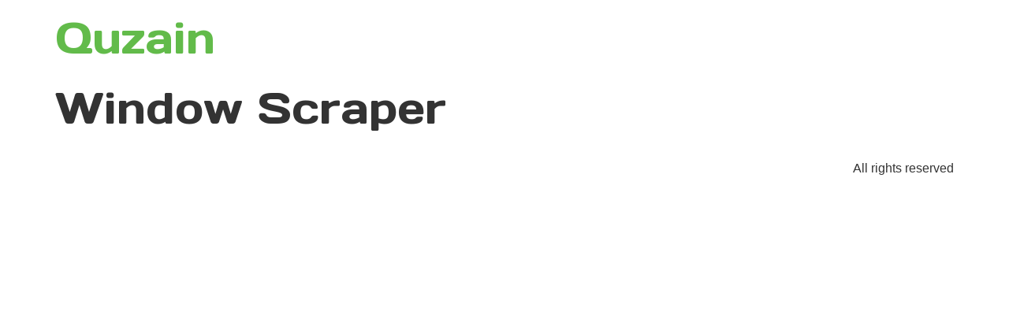

--- FILE ---
content_type: text/css
request_url: https://quzain.com/wp-content/uploads/elementor/css/post-7.css?ver=1741871542
body_size: 847
content:
.elementor-kit-7{--e-global-color-primary:#62BB4A;--e-global-color-secondary:#050707;--e-global-color-text:#6B6B6B;--e-global-color-accent:#62BB4A;--e-global-color-a17a379:#EFF8ED;--e-global-color-02eb378:#E0F1DB;--e-global-color-2e93537:#FFFFFF;--e-global-color-4ed1615:#B9B9B9;--e-global-color-f7ef51d:#D0EBC9;--e-global-typography-primary-font-family:"DM Sans";--e-global-typography-primary-font-weight:500;--e-global-typography-primary-text-transform:none;--e-global-typography-primary-font-style:normal;--e-global-typography-primary-text-decoration:none;--e-global-typography-secondary-font-family:"DM Sans";--e-global-typography-secondary-font-weight:500;--e-global-typography-secondary-text-transform:none;--e-global-typography-secondary-font-style:normal;--e-global-typography-secondary-text-decoration:none;--e-global-typography-text-font-family:"DM Sans";--e-global-typography-text-font-size:16px;--e-global-typography-text-font-weight:300;--e-global-typography-text-text-transform:none;--e-global-typography-text-font-style:normal;--e-global-typography-text-text-decoration:none;--e-global-typography-text-line-height:26px;--e-global-typography-accent-font-family:"DM Sans";--e-global-typography-accent-font-size:15px;--e-global-typography-accent-font-weight:500;--e-global-typography-accent-text-transform:uppercase;--e-global-typography-accent-font-style:normal;--e-global-typography-accent-text-decoration:none;--e-global-typography-accent-line-height:25px;--e-global-typography-52f4ec7-font-family:"Days One";--e-global-typography-52f4ec7-font-size:55px;--e-global-typography-52f4ec7-font-weight:500;--e-global-typography-52f4ec7-text-transform:none;--e-global-typography-52f4ec7-font-style:normal;--e-global-typography-52f4ec7-text-decoration:none;--e-global-typography-52f4ec7-line-height:65px;--e-global-typography-62a49aa-font-family:"Days One";--e-global-typography-62a49aa-font-size:45px;--e-global-typography-62a49aa-font-weight:500;--e-global-typography-62a49aa-text-transform:none;--e-global-typography-62a49aa-font-style:normal;--e-global-typography-62a49aa-text-decoration:none;--e-global-typography-62a49aa-line-height:55px;--e-global-typography-7a4bfa9-font-family:"Days One";--e-global-typography-7a4bfa9-font-size:35px;--e-global-typography-7a4bfa9-font-weight:500;--e-global-typography-7a4bfa9-text-transform:none;--e-global-typography-7a4bfa9-font-style:normal;--e-global-typography-7a4bfa9-text-decoration:none;--e-global-typography-7a4bfa9-line-height:45px;--e-global-typography-e0cff1f-font-family:"Days One";--e-global-typography-e0cff1f-font-size:28px;--e-global-typography-e0cff1f-font-weight:500;--e-global-typography-e0cff1f-text-transform:none;--e-global-typography-e0cff1f-font-style:normal;--e-global-typography-e0cff1f-text-decoration:none;--e-global-typography-e0cff1f-line-height:38px;--e-global-typography-ab92366-font-family:"Days One";--e-global-typography-ab92366-font-size:22px;--e-global-typography-ab92366-font-weight:500;--e-global-typography-ab92366-text-transform:none;--e-global-typography-ab92366-font-style:normal;--e-global-typography-ab92366-text-decoration:none;--e-global-typography-ab92366-line-height:32px;--e-global-typography-6185816-font-family:"Days One";--e-global-typography-6185816-font-size:16px;--e-global-typography-6185816-font-weight:500;--e-global-typography-6185816-text-transform:none;--e-global-typography-6185816-font-style:normal;--e-global-typography-6185816-text-decoration:none;--e-global-typography-6185816-line-height:28px;--e-global-typography-e5231ee-font-family:"DM Sans";--e-global-typography-e5231ee-font-size:13px;--e-global-typography-e5231ee-font-weight:500;--e-global-typography-e5231ee-text-transform:uppercase;--e-global-typography-e5231ee-font-style:normal;--e-global-typography-e5231ee-text-decoration:none;--e-global-typography-e5231ee-line-height:15px;}.elementor-kit-7 button,.elementor-kit-7 input[type="button"],.elementor-kit-7 input[type="submit"],.elementor-kit-7 .elementor-button{background-color:var( --e-global-color-accent );font-family:var( --e-global-typography-accent-font-family ), Sans-serif;font-size:var( --e-global-typography-accent-font-size );font-weight:var( --e-global-typography-accent-font-weight );text-transform:var( --e-global-typography-accent-text-transform );font-style:var( --e-global-typography-accent-font-style );text-decoration:var( --e-global-typography-accent-text-decoration );line-height:var( --e-global-typography-accent-line-height );}.elementor-kit-7 button:hover,.elementor-kit-7 button:focus,.elementor-kit-7 input[type="button"]:hover,.elementor-kit-7 input[type="button"]:focus,.elementor-kit-7 input[type="submit"]:hover,.elementor-kit-7 input[type="submit"]:focus,.elementor-kit-7 .elementor-button:hover,.elementor-kit-7 .elementor-button:focus{background-color:var( --e-global-color-a17a379 );}.elementor-kit-7 a{color:var( --e-global-color-primary );}.elementor-kit-7 a:hover{color:var( --e-global-color-secondary );}.elementor-kit-7 h1{font-family:var( --e-global-typography-52f4ec7-font-family ), Sans-serif;font-size:var( --e-global-typography-52f4ec7-font-size );font-weight:var( --e-global-typography-52f4ec7-font-weight );text-transform:var( --e-global-typography-52f4ec7-text-transform );font-style:var( --e-global-typography-52f4ec7-font-style );text-decoration:var( --e-global-typography-52f4ec7-text-decoration );line-height:var( --e-global-typography-52f4ec7-line-height );}.elementor-kit-7 h2{font-family:var( --e-global-typography-62a49aa-font-family ), Sans-serif;font-size:var( --e-global-typography-62a49aa-font-size );font-weight:var( --e-global-typography-62a49aa-font-weight );text-transform:var( --e-global-typography-62a49aa-text-transform );font-style:var( --e-global-typography-62a49aa-font-style );text-decoration:var( --e-global-typography-62a49aa-text-decoration );line-height:var( --e-global-typography-62a49aa-line-height );}.elementor-kit-7 h3{font-family:var( --e-global-typography-7a4bfa9-font-family ), Sans-serif;font-size:var( --e-global-typography-7a4bfa9-font-size );font-weight:var( --e-global-typography-7a4bfa9-font-weight );text-transform:var( --e-global-typography-7a4bfa9-text-transform );font-style:var( --e-global-typography-7a4bfa9-font-style );text-decoration:var( --e-global-typography-7a4bfa9-text-decoration );line-height:var( --e-global-typography-7a4bfa9-line-height );}.elementor-kit-7 h4{font-family:var( --e-global-typography-e0cff1f-font-family ), Sans-serif;font-size:var( --e-global-typography-e0cff1f-font-size );font-weight:var( --e-global-typography-e0cff1f-font-weight );text-transform:var( --e-global-typography-e0cff1f-text-transform );font-style:var( --e-global-typography-e0cff1f-font-style );text-decoration:var( --e-global-typography-e0cff1f-text-decoration );line-height:var( --e-global-typography-e0cff1f-line-height );}.elementor-kit-7 h5{font-family:var( --e-global-typography-ab92366-font-family ), Sans-serif;font-size:var( --e-global-typography-ab92366-font-size );font-weight:var( --e-global-typography-ab92366-font-weight );text-transform:var( --e-global-typography-ab92366-text-transform );font-style:var( --e-global-typography-ab92366-font-style );text-decoration:var( --e-global-typography-ab92366-text-decoration );line-height:var( --e-global-typography-ab92366-line-height );}.elementor-kit-7 h6{font-family:var( --e-global-typography-6185816-font-family ), Sans-serif;font-size:var( --e-global-typography-6185816-font-size );font-weight:var( --e-global-typography-6185816-font-weight );text-transform:var( --e-global-typography-6185816-text-transform );font-style:var( --e-global-typography-6185816-font-style );text-decoration:var( --e-global-typography-6185816-text-decoration );line-height:var( --e-global-typography-6185816-line-height );}.elementor-section.elementor-section-boxed > .elementor-container{max-width:1440px;}.e-con{--container-max-width:1440px;}.elementor-widget:not(:last-child){margin-block-end:20px;}.elementor-element{--widgets-spacing:20px 20px;--widgets-spacing-row:20px;--widgets-spacing-column:20px;}{}h1.entry-title{display:var(--page-title-display);}.site-header{padding-inline-end:0px;padding-inline-start:0px;}@media(max-width:1024px){.elementor-kit-7{--e-global-typography-52f4ec7-font-size:47px;--e-global-typography-52f4ec7-line-height:52px;--e-global-typography-62a49aa-font-size:38px;--e-global-typography-62a49aa-line-height:42px;--e-global-typography-7a4bfa9-font-size:28px;--e-global-typography-7a4bfa9-line-height:33px;--e-global-typography-e0cff1f-font-size:24px;--e-global-typography-e0cff1f-line-height:30px;--e-global-typography-ab92366-font-size:18px;--e-global-typography-ab92366-line-height:22px;--e-global-typography-6185816-font-size:15px;--e-global-typography-6185816-line-height:20px;--e-global-typography-e5231ee-font-size:11px;}.elementor-kit-7 h1{font-size:var( --e-global-typography-52f4ec7-font-size );line-height:var( --e-global-typography-52f4ec7-line-height );}.elementor-kit-7 h2{font-size:var( --e-global-typography-62a49aa-font-size );line-height:var( --e-global-typography-62a49aa-line-height );}.elementor-kit-7 h3{font-size:var( --e-global-typography-7a4bfa9-font-size );line-height:var( --e-global-typography-7a4bfa9-line-height );}.elementor-kit-7 h4{font-size:var( --e-global-typography-e0cff1f-font-size );line-height:var( --e-global-typography-e0cff1f-line-height );}.elementor-kit-7 h5{font-size:var( --e-global-typography-ab92366-font-size );line-height:var( --e-global-typography-ab92366-line-height );}.elementor-kit-7 h6{font-size:var( --e-global-typography-6185816-font-size );line-height:var( --e-global-typography-6185816-line-height );}.elementor-kit-7 button,.elementor-kit-7 input[type="button"],.elementor-kit-7 input[type="submit"],.elementor-kit-7 .elementor-button{font-size:var( --e-global-typography-accent-font-size );line-height:var( --e-global-typography-accent-line-height );}.elementor-section.elementor-section-boxed > .elementor-container{max-width:1024px;}.e-con{--container-max-width:1024px;}}@media(max-width:767px){.elementor-kit-7{--e-global-typography-52f4ec7-font-size:40px;--e-global-typography-52f4ec7-line-height:50px;--e-global-typography-62a49aa-font-size:35px;--e-global-typography-62a49aa-line-height:45px;--e-global-typography-7a4bfa9-font-size:28px;--e-global-typography-7a4bfa9-line-height:38px;--e-global-typography-e0cff1f-font-size:22px;--e-global-typography-e0cff1f-line-height:32px;--e-global-typography-ab92366-font-size:18px;--e-global-typography-ab92366-line-height:28px;--e-global-typography-6185816-font-size:16px;--e-global-typography-6185816-line-height:26px;--e-global-typography-e5231ee-font-size:10px;--e-global-typography-e5231ee-line-height:12px;}.elementor-kit-7 h1{font-size:var( --e-global-typography-52f4ec7-font-size );line-height:var( --e-global-typography-52f4ec7-line-height );}.elementor-kit-7 h2{font-size:var( --e-global-typography-62a49aa-font-size );line-height:var( --e-global-typography-62a49aa-line-height );}.elementor-kit-7 h3{font-size:var( --e-global-typography-7a4bfa9-font-size );line-height:var( --e-global-typography-7a4bfa9-line-height );}.elementor-kit-7 h4{font-size:var( --e-global-typography-e0cff1f-font-size );line-height:var( --e-global-typography-e0cff1f-line-height );}.elementor-kit-7 h5{font-size:var( --e-global-typography-ab92366-font-size );line-height:var( --e-global-typography-ab92366-line-height );}.elementor-kit-7 h6{font-size:var( --e-global-typography-6185816-font-size );line-height:var( --e-global-typography-6185816-line-height );}.elementor-kit-7 button,.elementor-kit-7 input[type="button"],.elementor-kit-7 input[type="submit"],.elementor-kit-7 .elementor-button{font-size:var( --e-global-typography-accent-font-size );line-height:var( --e-global-typography-accent-line-height );}.elementor-section.elementor-section-boxed > .elementor-container{max-width:767px;}.e-con{--container-max-width:767px;}}